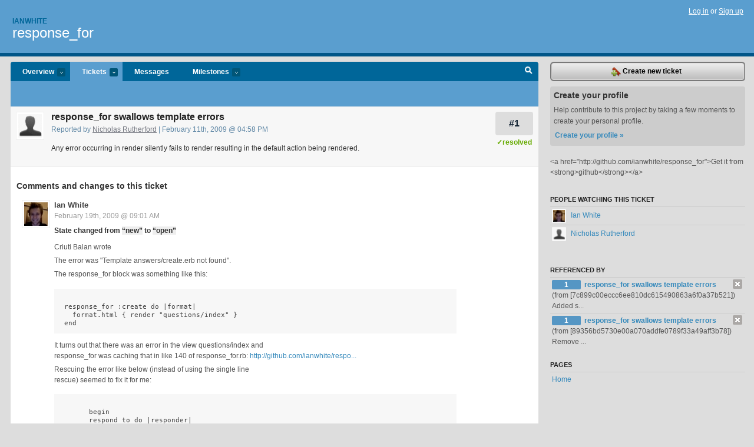

--- FILE ---
content_type: text/html; charset=utf-8
request_url: https://ianwhite.lighthouseapp.com/projects/10607/tickets/1-response_for-swallows-template-errors
body_size: 5856
content:
<!DOCTYPE html PUBLIC "-//W3C//DTD XHTML 1.0 Transitional//EN"
	"http://www.w3.org/TR/xhtml1/DTD/xhtml1-transitional.dtd">
<html xmlns="http://www.w3.org/1999/xhtml" xml:lang="en" lang="en">
<head>
  <script type="text/javascript" charset="utf-8">document.getElementsByTagName('html')[0].className = 'csshidden';</script>
  <meta http-equiv="Content-type" content="text/html; charset=utf-8" />
  <meta name="csrf-param" content="authenticity_token"/>
<meta name="csrf-token" content="4685ba5085f89a605333b7f1c866056477411659d80a05d84c1713d619a57b2e"/>
  <title>#1 response_for swallows template errors - response_for - ianwhite</title>
  <link rel="shortcut icon" href="/images/lh2/app/favicon.gif" type="image/gif" />

  <link href="&#47;stylesheets&#47;all.css?1695795671" media="screen" rel="stylesheet" type="text/css" />

  <script src="/javascripts/all.js?1695795671" type="text/javascript"></script>
  <script src="/javascripts/lh2/application.js?1695795671" type="text/javascript"></script>

  <script src="/javascripts/code.js?1695795671" type="text/javascript"></script>

  
  <style type="text/css">
    
  </style>
  <!--[if lt IE 7]>
    <link href="&#47;stylesheets&#47;lh2&#47;curb-stomp.css?1695795671" media="screen" rel="stylesheet" type="text/css" />
  <![endif]-->
  <!--[if IE 7]>
    <link href="&#47;stylesheets&#47;lh2&#47;ie7.css?1695795671" media="screen" rel="stylesheet" type="text/css" />
  <![endif]-->
  <link href="&#47;stylesheets&#47;lh2&#47;print.css?1695795671" media="print" rel="stylesheet" type="text/css" />
  <script type="text/javascript" charset="utf-8">
    if(typeof Lighthouse == 'undefined')
      var Lighthouse = {};

      Lighthouse.authenticityToken = '4685ba5085f89a605333b7f1c866056477411659d80a05d84c1713d619a57b2e';
  </script>

    
    <link href="https://ianwhite.lighthouseapp.com/projects/10607-response_for/events.atom" rel="alternate" title="response_for events" type="application/atom+xml" />
  
  <script type="text/javascript" charset="utf-8">
    document.observe('dom:loaded', function() {
      Lighthouse.init();
      var flashNotice = "";
      var flashError  = "";
      if(flashNotice) Flash.notice(flashNotice, true);
      if(flashError)  Flash.errors(flashError, true);
      
    });
   
  </script>
</head>
<body class="webkit tickets-show">
  <!-- container -->
  <div id="container">
    <!-- header -->
    <div id="header" class="clear">
      <ul id="sec-nav">
      </ul>
      <div id="titles">
        <h1>
            <strong id="account-name"><a href="/">Ianwhite</a></strong>
            <a href="/projects/10607-response_for" class="pname">response_for</a>
        </h1>
      </div>
        <span class="signin">
          <a href="https://lighthouseapp.com/login?to=https%3A%2F%2Fianwhite.lighthouseapp.com%2Fprojects%2F10607%2Ftickets%2F1-response_for-swallows-template-errors">Log in</a> or
          <a href="/users/new?to=https%3A%2F%2Fianwhite.lighthouseapp.com%2Fprojects%2F10607%2Ftickets%2F1-response_for-swallows-template-errors">Sign up</a>
        </span>
    </div>
    <!-- /header -->

    <!-- content -->
    <div id="content">
      
      <!-- main -->
      <div id="main">
        <div id="project-nav">
          <ul>

                <li  class="submenu-tab" id="t-proj">
          <a href="/projects/10607-response_for/overview" title="Overview for the response_for project">Overview <em>more</em></a>
            <ul class="submenu" style="display:none">
                <li><a href="/projects/10599-inherit_views">inherit_views</a></li>
                <li><a href="/projects/10605-nested_has_many_through">nested_has_many_through</a></li>
                <li><a href="/projects/25941-pickle">pickle</a></li>
                <li><a href="/projects/10598-resources_controller">resources_controller</a></li>
                <li><a href="/projects/10607-response_for">response_for</a></li>
            </ul>
                </li>
              <li class="submenu-tab selected" id="t-menu">
              <a href="/projects/10607-response_for/tickets">Tickets <em>more</em></a>
                <ul class="submenu wbadges" style="display:none">
                    <li><a href="/projects/10607-response_for/tickets?q=all">All tickets</a></li>
                    <li><a href="/projects/10607-response_for/tickets?q=created%3Atoday">Today&#39;s tickets</a></li>
                    <li><a href="/projects/10607-response_for/tickets?q=watched%3Ame">Tickets I&#39;m watching</a></li>
                    <li><a href="/projects/10607-response_for/tickets?q=responsible%3Ame">Assigned to me</a></li>
                    <li><a href="/projects/10607-response_for/tickets?q=reported_by%3Ame">Reported by me</a></li>
                    <li><a href="/projects/10607-response_for/tickets?q=state%3Aopen">Open tickets</a></li>
                    <li><a href="/projects/10607-response_for/tickets?q=state%3Aclosed">Closed tickets</a></li>
                    <li><a href="/projects/10607-response_for/tickets?q=responsible%3A%27Ian+White%27">Ian White's tickets</a></li>
                </ul>
              </li>
              <li><a href="/projects/10607-response_for/messages">Messages</a></li>
              <li class="submenu-tab" id="t-milestone">
                <a href="/projects/10607-response_for/milestones/all">Milestones <em>more</em></a>
                <ul class="submenu wbadges" style="display:none">
                </ul>
              </li>

            <li>
            </li>
            <li id="quick-search"><a href="#" onclick="$('quick-search-bar').toggle(); $('q').focus(); return false">Search</a></li>
          </ul>
        </div>

        <div id="quick-search-bar" style="display:none">
<form action="/projects/10607-response_for/tickets" id="search-form" method="get">            <label for="q">Find tickets:</label> <input type="search" id="q" name="q" value="" />
            
            <a href="#search-help" id="search-help-trigger">[help]</a>
            <div id="search-help" style="display:none">
              <div class="popup">
                <h3>Keyword searching</h3>
<div class="popup-content">
  <table class="help-tbl" cellspacing="0" cellpadding="0">
    <tr>
      <th>Type</th>
      <th>To find</th>
    </tr>
    <tr>
      <td class="query">responsible:me</td>
      <td>tickets assigned to you</td>
    </tr>
    <tr>
      <td class="query">tagged:"@high"</td>
      <td>tickets tagged @high</td>
    </tr>
    <tr>
      <td class="query">milestone:next</td>
      <td>tickets in the upcoming milestone</td>
    </tr>
    <tr>
      <td class="query">state:invalid</td>
      <td>tickets with the state invalid</td>
    </tr>
    <tr>
      <td class="query">created:"last week"</td>
      <td>tickets created last week</td>
    </tr>
    <tr>
      <td class="query">sort:number, importance, updated</td>
      <td>tickets sorted by #, importance or updated</td>
    </tr>
    <tr>
      <td colspan="2">Combine keywords for powerful searching.</td>
    </tr>
    <tr class="plinks">
      <td colspan="2"><a href="http://help.lighthouseapp.com/faqs/getting-started/how-do-i-search-for-tickets?sso=">Use advanced searching &raquo;</a></td>
    </tr>
  </table>
</div>
              </div>
            </div>
</form>        </div>

        <div id="action-nav">
          <ul class="clear">
            

          </ul>
        </div>

        <div id="flashes">
          <div id="flash-errors" style="display:none"></div>
          <div id="flash-notice" style="display:none"></div>
        </div>
        <div id="page-top">
          
  <div class="greet clear">
    <div class="ticket-meta clear">
      <span class="ticketnum clear">
        <a href="/projects/10607-response_for/tickets/1">#1</a>
      </span>
      <span class="tstate" style="color:#66AA00">&#10003;resolved</span>
    </div>
    <div class="gleft"><img alt="Nicholas Rutherford" class="avatar-large avatar" src="/images/avatar-large.gif" title="Nicholas Rutherford" /></div>
    <div class="gcnt">
      <h2>
        response_for swallows template errors
      </h2>
      <p class="date">
        Reported by <a href="/users/32959">Nicholas Rutherford</a> |
        February 11th, 2009 @ 04:58 PM
              </p>
      <div class="greet-cnt"><div><p>Any error occurring in render silently fails to render resulting
in the default action being rendered.</p></div></div>
      
    </div>
  </div>

        </div>
        <div id="main-content" class="clear">
          

<div id="ticket">

  <div class="changes">
    <h3>Comments and changes to this ticket</h3>
    <ul class="info">

      <!-- cached in v:1828906:1235034065v-a:d41d8cd98f00b204e9800998ecf8427e on 2024-10-22 02:51:23 UTC -->
      <li id="ticket-1-2" class="tticket clear shaded" style="clear:left">

        <div class="tleft"><img alt="Ian White" class="avatar-large avatar" src="https://entp-lh-avatar-production.s3.amazonaws.com/avatars/1023/large.jpg?AWSAccessKeyId=AKIAJ4QBZRZBVMOUBNZA&amp;Expires=2045141483&amp;Signature=fXpu5W3xnIvNiBhcmZd48saZxHo%3D" title="Ian White" /></div>
        <div class="tcnt">
          <h4><a href="/users/1023">Ian White</a> <span class="event-date"><a href="#ticket-1-2">February 19th, 2009 @ 09:01 AM</a></span></h4>
          <ul class="ticket-changes">
            
<li>State changed from <em class="change">&#147;new&#148;</em> to <em class="change">&#147;open&#148;</em></li>

          </ul>
          <div class="desc" style="clear:left"><div><p>Criuti Balan wrote</p>
<p>The error was "Template answers/create.erb not found".</p>
<p>The response_for block was something like this:</p>


<pre><code>
 response_for :create do |format|
   format.html { render &quot;questions/index&quot; }
 end
</code></pre>
<p>It turns out that there was an error in the view questions/index
and<br>
response_for was caching that in like 140 of response_for.rb:
<a href="http://github.com/ianwhite/response_for/blob/bcc544a726990f851051f09bb8799e69d0e34f46/lib/ardes/response_for.rb#L140">
http://github.com/ianwhite/respo...</a></p>
<p>Rescuing the error like below (instead of using the single
line<br>
rescue) seemed to fix it for me:</p>


<pre><code>
       begin
       respond_to do |responder|
         action_responses.each {|response| instance_exec(responder,  
&amp;response) }
       end
       rescue Responder::NoResponsesError
       end
</code></pre>
<p>I'm not turning this into a patch because I have no clue what's
going<br>
on there. This ruby syntax subtlety is escaping me :).</p>
<p>Also, at line 159, shouldn't that be raise NoResponsesError
instead of<br>
raise NoResponseError?: <a href="http://github.com/ianwhite/response_for/blob/bcc544a726990f851051f09bb8799e69d0e34f46/lib/ardes/response_for.rb#L159">
http://github.com/ianwhite/respo...</a></p></div></div>
                
        </div>
      </li>

      <!-- cached in v:1835290:1235079025v-a:d41d8cd98f00b204e9800998ecf8427e on 2024-10-22 02:51:23 UTC -->
      <li id="ticket-1-3" class="tticket clear" style="clear:left">

        <div class="tleft"><img alt="Ian White" class="avatar-large avatar" src="https://entp-lh-avatar-production.s3.amazonaws.com/avatars/1023/large.jpg?AWSAccessKeyId=AKIAJ4QBZRZBVMOUBNZA&amp;Expires=2045141483&amp;Signature=fXpu5W3xnIvNiBhcmZd48saZxHo%3D" title="Ian White" /></div>
        <div class="tcnt">
          <h4><a href="/users/1023">Ian White</a> <span class="event-date"><a href="#ticket-1-3">February 19th, 2009 @ 09:30 PM</a></span></h4>
          <ul class="ticket-changes">
          </ul>
          <div class="desc" style="clear:left"><div><p>(from [7c899c00eccc6ee810dc615490863a6f0a37b521]) Added spec for
when an error occurs in a template (currently failing) [<a href="/projects/10607/tickets/1" title="Ticket #1">#1</a>] <a href="http://github.com/ianwhite/response_for/commit/7c899c00eccc6ee810dc615490863a6f0a37b521">
http://github.com/ianwhite/respo...</a></p></div></div>
                
        </div>
      </li>

      <!-- cached in v:1835291:1235079025v-a:d41d8cd98f00b204e9800998ecf8427e on 2024-10-22 02:51:23 UTC -->
      <li id="ticket-1-4" class="tticket clear shaded" style="clear:left">

        <div class="tleft"><img alt="Ian White" class="avatar-large avatar" src="https://entp-lh-avatar-production.s3.amazonaws.com/avatars/1023/large.jpg?AWSAccessKeyId=AKIAJ4QBZRZBVMOUBNZA&amp;Expires=2045141483&amp;Signature=fXpu5W3xnIvNiBhcmZd48saZxHo%3D" title="Ian White" /></div>
        <div class="tcnt">
          <h4><a href="/users/1023">Ian White</a> <span class="event-date"><a href="#ticket-1-4">February 19th, 2009 @ 09:30 PM</a></span></h4>
          <ul class="ticket-changes">
            
<li>State changed from <em class="change">&#147;open&#148;</em> to <em class="change">&#147;resolved&#148;</em></li>

          </ul>
          <div class="desc" style="clear:left"><div><p>(from [89356bd5730e00a070addfe0789f33a49aff3b78]) Remove monkey
patch of Reponder, as it's no longer necessary [<a href="/projects/10607/tickets/1" title="Ticket #1">#1</a>
state:resolved] <a href="http://github.com/ianwhite/response_for/commit/89356bd5730e00a070addfe0789f33a49aff3b78">
http://github.com/ianwhite/respo...</a></p></div></div>
                
        </div>
      </li>
    </ul>
    
  </div>
  
  
  <div class="form-tip stdout">
    <p>Please <a href="/login?to=https%3A%2F%2Fianwhite.lighthouseapp.com%2Fprojects%2F10607%2Ftickets%2F1-response_for-swallows-template-errors">Sign in</a> or <a href="/users/new?to=https%3A%2F%2Fianwhite.lighthouseapp.com%2Fprojects%2F10607%2Ftickets%2F1-response_for-swallows-template-errors">create a free account</a> to add a new ticket.</p>
    <p>With your very own profile, you can contribute to projects, track your activity, watch tickets, receive and update tickets through your 
      email and much more.</p>
  </div>
</div>





        </div>
      </div>
      <!-- /main -->

      <!-- sidebar -->
      <div id="sbar">
                <span class="sbar-btn">
<a href="/projects/10607-response_for/tickets/new">                    <img alt="New-ticket" src="/images/lh2/app/icons/new-ticket.png?1695795671" />
                    Create new ticket
</a>                </span>
          
<div class="attention">
  <h3>Create your profile</h3>
  <p>Help contribute to this project by taking a few moments to create your personal profile.  <a href="/users/new?to=%2Fprojects%2F10607%2Ftickets%2F1-response_for-swallows-template-errors" class="abutton">Create your profile »</a>
  </p>
</div>

              <div class="proj-desc"><p>&lt;a href=&quot;http:&#47;&#47;github.com&#47;ianwhite&#47;response_for&quot;&gt;Get it from &lt;strong&gt;github&lt;&#47;strong&gt;&lt;&#47;a&gt;</p></div>

            <div class="sblock bin-block" id="private-bin-block" style="display:none">
</div>

            <div class="sblock bin-block" id="shared-bin-block" >
</div>


            <div class="sblock">
      <h3>People watching this ticket</h3>
      <ul class="link-list" id="watchers">
        <li class="watcherdude" id="watcher-1023">
<a href="/users/1023">      <img alt="Ian White" class="tinyavatar" src="https://entp-lh-avatar-production.s3.amazonaws.com/avatars/1023/small.jpg?AWSAccessKeyId=AKIAJ4QBZRZBVMOUBNZA&amp;Expires=2085212303&amp;Signature=q9WLF1uW%2BHb2l0bgQM%2BwjlMcTvg%3D" title="Ian White" />
      Ian White
</a>  </li>
        <li class="watcherdude last" id="watcher-32959">
<a href="/users/32959">      <img alt="Nicholas Rutherford" class="tinyavatar" src="/images/avatar-small.gif" title="Nicholas Rutherford" />
      Nicholas Rutherford
</a>  </li>
        </ul>
    </div>
    
  

   
  

    <div class="sblock">
    <h3>Referenced by</h3>
    <ul class="link-list" id="references">
      <li>
        <a href="/projects/10607/tickets/1/references/946977" class="right remove" onclick="var f = document.createElement('form'); f.style.display = 'none'; this.parentNode.appendChild(f); f.method = 'POST'; f.action = this.href;var m = document.createElement('input'); m.setAttribute('type', 'hidden'); m.setAttribute('name', '_method'); m.setAttribute('value', 'delete'); f.appendChild(m);var s = document.createElement('input'); s.setAttribute('type', 'hidden'); s.setAttribute('name', 'authenticity_token'); s.setAttribute('value', '4685ba5085f89a605333b7f1c866056477411659d80a05d84c1713d619a57b2e'); f.appendChild(s);f.submit();return false;" title="Ignore this reference"><img alt="X" src="/images/lh2/app/x.gif?1695795671" /></a>
<a href="/projects/10607-response_for/tickets/1-response_for-swallows-template-errors#ticket-1-3">          <span class="badge">1</span> 
          response_for swallows template errors
</a>        (from [7c899c00eccc6ee810dc615490863a6f0a37b521]) Added s...
        </li>
      <li>
        <a href="/projects/10607/tickets/1/references/946978" class="right remove" onclick="var f = document.createElement('form'); f.style.display = 'none'; this.parentNode.appendChild(f); f.method = 'POST'; f.action = this.href;var m = document.createElement('input'); m.setAttribute('type', 'hidden'); m.setAttribute('name', '_method'); m.setAttribute('value', 'delete'); f.appendChild(m);var s = document.createElement('input'); s.setAttribute('type', 'hidden'); s.setAttribute('name', 'authenticity_token'); s.setAttribute('value', '4685ba5085f89a605333b7f1c866056477411659d80a05d84c1713d619a57b2e'); f.appendChild(s);f.submit();return false;" title="Ignore this reference"><img alt="X" src="/images/lh2/app/x.gif?1695795671" /></a>
<a href="/projects/10607-response_for/tickets/1-response_for-swallows-template-errors#ticket-1-4">          <span class="badge">1</span> 
          response_for swallows template errors
</a>        (from [89356bd5730e00a070addfe0789f33a49aff3b78]) Remove ...
        </li>
    </ul>

  
<div class="sblock clear">
  <h3>Pages </h3>
  <ul class="link-list sortable" id="pagelist">
    <li id="page_22638"><span class="handle" style="display:none">&#x2193;&#x2191; drag</span><a href="/projects/10607/home">Home</a></li>
  </ul>
    
</div>


      </div>
      <!-- /sidebar -->
      
    </div>
    <!-- /content -->
    <!-- footer -->
    <div id="footer">
      <div id="footer-cnt">
        <ul id="ftr-links">
          <li id="entp"><a href="https://entp.com" title="The folks who built this">activereload/entp</a></li>
          <li><a href="http://blog.entp.com/" title="Read our stuff">Our blog</a></li>
          <li><a href="http://help.lighthouseapp.com/faqs?sso=" title="Frequently Asked Questions">FAQ</a></li>
          <li><a href="http://help.lighthouseapp.com/kb/api" title="Developer API documentation and examples">API</a></li>
          <li><a href="https://lighthouseapp.com/privacy" title="Privacy">Privacy</a></li>
          <li><a href="https://lighthouseapp.com/tos" title="Terms of service">Terms of service</a></li>
        </ul>
        <p>Copyright &copy; 2007-2026 <a href="https://entp.com">activereload/entp</a>
        </p>
      </div>
    </div>
    <!-- /footer -->
  </div>
  <!-- /container -->



<!-- Google Analytics -->
<script>
(function(i,s,o,g,r,a,m){i['GoogleAnalyticsObject']=r;i[r]=i[r]||function(){
(i[r].q=i[r].q||[]).push(arguments)},i[r].l=1*new Date();a=s.createElement(o),
m=s.getElementsByTagName(o)[0];a.async=1;a.src=g;m.parentNode.insertBefore(a,m)
})(window,document,'script','//www.google-analytics.com/analytics.js','ga');

ga('create', 'UA-1408278-2', 'auto');
ga('set',    'anonymizeIp', true)
ga('send',   'pageview');


</script>
<!-- End Google Analytics -->



</body>
</html>
